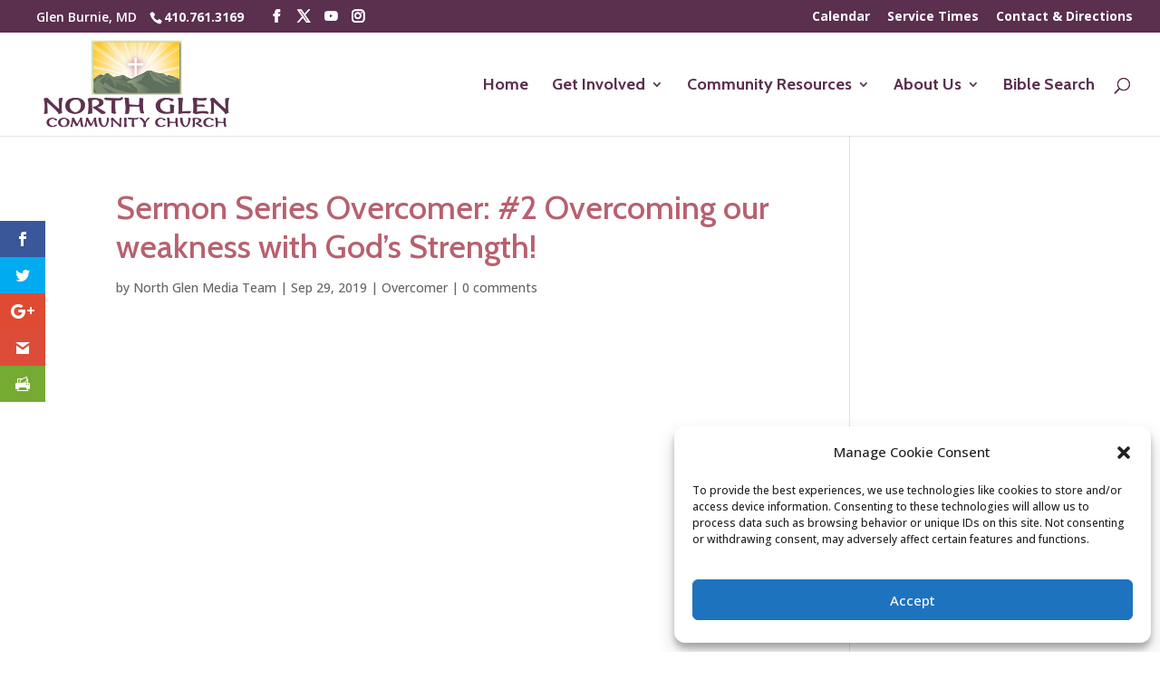

--- FILE ---
content_type: text/javascript; charset=utf-8
request_url: https://www.northglenchurch.com/wp-content/plugins/fb-photo-sync/light-gallery/js/lightGallery.min.js?ver=0.5.9
body_size: 3857
content:
!function(e){"use strict";e.fn.lightGallery=function(t){var i,a,l,n,s,o,d,r,h,c,u,m={mode:"slide",useCSS:!0,cssEasing:"ease",easing:"linear",speed:600,addClass:"",closable:!0,loop:!1,auto:!1,pause:4e3,escKey:!0,controls:!0,hideControlOnEnd:!1,preload:1,showAfterLoad:!0,selector:null,index:!1,lang:{allPhotos:"All photos"},counter:!1,exThumbImage:!1,thumbnail:!0,showThumbByDefault:!1,animateThumb:!0,currentPagerPosition:"middle",thumbWidth:100,thumbMargin:5,mobileSrc:!1,mobileSrcMaxWidth:640,swipeThreshold:50,enableTouch:!0,enableDrag:!0,vimeoColor:"CCCCCC",videoAutoplay:!0,videoMaxWidth:"855px",dynamic:!1,dynamicEl:[],onOpen:function(){},onSlideBefore:function(){},onSlideAfter:function(){},onSlideNext:function(){},onSlidePrev:function(){},onBeforeClose:function(){},onCloseAfter:function(){}},f=e(this),v=this,p=null,b=0,g=!1,C=!1,y=void 0!==document.createTouch||"ontouchstart"in window||"onmsgesturechange"in window||navigator.msMaxTouchPoints,w=!1,T=!1,x=!1,S=e.extend(!0,{},m,t),G={init:function(){f.each(function(){var t=e(this);S.dynamic?(p=S.dynamicEl,b=0,d=b,q.init(b)):(p=null!==S.selector?e(S.selector):t.children(),p.on("click",function(i){p=null!==S.selector?e(S.selector):t.children(),i.preventDefault(),i.stopPropagation(),b=p.index(this),d=b,q.init(b)}))})}},q={init:function(){g=!0,this.structure(),this.getWidth(),this.closeSlide(),this.autoStart(),this.counter(),this.slideTo(),this.buildThumbnail(),this.keyPress(),S.index?(this.slide(S.index),this.animateThumb(S.index)):(this.slide(b),this.animateThumb(b)),S.enableDrag&&this.touch(),S.enableTouch&&this.enableTouch(),setTimeout(function(){i.addClass("opacity")},50)},structure:function(){e("body").append('<div id="lightGallery-outer" class="'+S.addClass+'"><div id="lightGallery-Gallery"><div id="lightGallery-slider"></div><a id="lightGallery-close" class="close"></a></div></div>').addClass("lightGallery"),a=e("#lightGallery-outer"),i=e("#lightGallery-Gallery"),S.showAfterLoad===!0&&i.addClass("showAfterLoad"),l=i.find("#lightGallery-slider");var t="";if(S.dynamic)for(var s=0;s<S.dynamicEl.length;s++)t+='<div class="lightGallery-slide"></div>';else p.each(function(){t+='<div class="lightGallery-slide"></div>'});l.append(t),n=i.find(".lightGallery-slide")},closeSlide:function(){S.closable&&e("#lightGallery-outer").on("click",function(t){e(t.target).is(".lightGallery-slide")&&v.destroy(!1)}),e("#lightGallery-close").bind("click touchend",function(){v.destroy(!1)})},getWidth:function(){var t=function(){c=e(window).width()};e(window).bind("resize.lightGallery",t())},doCss:function(){var e=function(){for(var e=["transition","MozTransition","WebkitTransition","OTransition","msTransition","KhtmlTransition"],t=document.documentElement,i=0;i<e.length;i++)if(e[i]in t.style)return!0};return S.useCSS&&e()?!0:!1},enableTouch:function(){var t=this;if(y){var i={},a={};e("body").on("touchstart.lightGallery",function(e){a=e.originalEvent.targetTouches[0],i.pageX=e.originalEvent.targetTouches[0].pageX,i.pageY=e.originalEvent.targetTouches[0].pageY}),e("body").on("touchmove.lightGallery",function(e){var t=e.originalEvent;a=t.targetTouches[0],e.preventDefault()}),e("body").on("touchend.lightGallery",function(){var e=a.pageX-i.pageX,l=S.swipeThreshold;e>=l?(t.prevSlide(),clearInterval(u)):-l>=e&&(t.nextSlide(),clearInterval(u))})}},touch:function(){var t,i,a=this;e(".lightGallery").bind("mousedown",function(e){e.stopPropagation(),e.preventDefault(),t=e.pageX}),e(".lightGallery").bind("mouseup",function(e){e.stopPropagation(),e.preventDefault(),i=e.pageX,i-t>20?a.prevSlide():t-i>20&&a.nextSlide()})},isVideo:function(e,t){var i=e.match(/\/\/(?:www\.)?youtu(?:\.be|be\.com)\/(?:watch\?v=|embed\/)?([a-z0-9_\-]+)/i),a=e.match(/\/\/(?:www\.)?vimeo.com\/([0-9a-z\-_]+)/i),l=!1;return S.dynamic?"true"==S.dynamicEl[t].iframe&&(l=!0):"true"==p.eq(t).attr("data-iframe")&&(l=!0),i||a||l?!0:void 0},loadVideo:function(e,t){var i=e.match(/\/\/(?:www\.)?youtu(?:\.be|be\.com)\/(?:watch\?v=|embed\/)?([a-z0-9_\-]+)/i),a=e.match(/\/\/(?:www\.)?vimeo.com\/([0-9a-z\-_]+)/i),l="",n="";return i?(n=S.videoAutoplay===!0&&C===!1?"?autoplay=1&rel=0&wmode=opaque":"?wmode=opaque",l='<iframe class="object" width="560" height="315" src="//www.youtube.com/embed/'+i[1]+n+'" frameborder="0" allowfullscreen></iframe>'):a?(n=S.videoAutoplay===!0&&C===!1?"autoplay=1&":"",l='<iframe class="object" id="video'+t+'" width="560" height="315"  src="http://player.vimeo.com/video/'+a[1]+"?"+n+"byline=0&portrait=0&color="+S.vimeoColor+'" frameborder="0" webkitAllowFullScreen mozallowfullscreen allowFullScreen></iframe>'):l='<iframe class="object" frameborder="0" src="'+e+'"  allowfullscreen="true"></iframe>','<div class="video_cont" style="max-width:'+S.videoMaxWidth+' !important;"><div class="video">'+l+"</div></div>"},addHtml:function(t){var i=null;if(i=S.dynamic?S.dynamicEl[t]["sub-html"]:p.eq(t).find("div.lg-sub-html").html(),"undefined"!=typeof i&&null!==i){var a=i.substring(0,1);i="."==a||"#"==a?e(i).html():i,n.eq(t).append(i)}},preload:function(e){for(var t=e,i=0;i<=S.preload&&!(i>=p.length-e);i++)this.loadContent(t+i,!0);for(var a=0;a<=S.preload&&!(0>t-a);a++)this.loadContent(t-a,!0)},loadObj:function(e,t){var i=this;n.eq(t).find(".object").on("load error",function(){n.eq(t).addClass("complete")}),e===!1&&(n.eq(t).hasClass("complete")?i.preload(t):n.eq(t).find(".object").on("load error",function(){i.preload(t)}))},loadContent:function(t,i){{var a,l=this;p.length-t}S.preload>p.length&&(S.preload=p.length),a=S.mobileSrc===!0&&c<=S.mobileSrcMaxWidth?S.dynamic?S.dynamicEl[t].mobileSrc:p.eq(t).attr("data-responsive-src"):S.dynamic?S.dynamicEl[t].src:p.eq(t).attr("data-src");var s=0;i===!0&&(s=S.speed+400),"undefined"!=typeof a&&""!==a?l.isVideo(a,t)?setTimeout(function(){n.eq(t).hasClass("loaded")||(n.eq(t).prepend(l.loadVideo(a,t)),l.addHtml(t),n.eq(t).addClass("loaded"),S.auto&&S.videoAutoplay===!0&&clearInterval(u)),l.loadObj(i,t)},s):setTimeout(function(){n.eq(t).hasClass("loaded")||(n.eq(t).prepend('<img class="object" src="'+a+'" />'),l.addHtml(t),n.eq(t).addClass("loaded")),l.loadObj(i,t)},s):setTimeout(function(){if(!n.eq(t).hasClass("loaded")){var a=null;if(a=S.dynamic?S.dynamicEl[t].html:p.eq(t).attr("data-html"),"undefined"!=typeof a&&null!==a){var s=a.substring(0,1);a="."==s||"#"==s?e(a).html():a}"undefined"!=typeof a&&null!==a&&n.eq(t).append('<div class="video_cont" style="max-width:'+S.videoMaxWidth+' !important;"><div class="video">'+a+"</div></div>"),l.addHtml(t),n.eq(t).addClass("loaded complete"),S.auto&&S.videoAutoplay===!0&&clearInterval(u)}l.loadObj(i,t)},s)},counter:function(){if(S.counter===!0){var t=e("#lightGallery-slider > div").length;i.append("<div id='lightGallery_counter'><span id='lightGallery_counter_current'></span> / <span id='lightGallery_counter_all'>"+t+"</span></div>")}},buildThumbnail:function(){if(S.thumbnail===!0&&p.length>1){var t=this,a="";S.showThumbByDefault||(a='<span class="close ib"><i class="bUi-iCn-rMv-16" aria-hidden="true"></i></span>'),i.append('<div class="thumb_cont"><div class="thumb_info">'+a+'</div><div class="thumb_inner"></div></div>'),r=i.find(".thumb_cont"),s.after('<a class="cLthumb"></a>'),s.parent().addClass("hasThumb"),i.find(".cLthumb").bind("click touchend",function(){i.addClass("open"),t.doCss()&&"slide"===S.mode&&(n.eq(b).prevAll().removeClass("nextSlide").addClass("prevSlide"),n.eq(b).nextAll().removeClass("prevSlide").addClass("nextSlide"))}),i.find(".thumb_cont .close").bind("click touchend",function(){i.removeClass("open")});var l,o=i.find(".thumb_info"),d=i.find(".thumb_inner"),c="";if(S.dynamic)for(var m=0;m<S.dynamicEl.length;m++)l=S.dynamicEl[m].thumb,c+='<div class="thumb"><img src="'+l+'" /></div>';else p.each(function(){l=S.exThumbImage===!1||"undefined"==typeof e(this).attr(S.exThumbImage)||null===e(this).attr(S.exThumbImage)?e(this).find("img").attr("src"):e(this).attr(S.exThumbImage),c+='<div class="thumb"><img src="'+l+'" /></div>'});if(d.append(c),h=d.find(".thumb"),h.css({"margin-right":S.thumbMargin+"px",width:S.thumbWidth+"px"}),S.animateThumb===!0){var f=p.length*(S.thumbWidth+S.thumbMargin);i.find(".thumb_inner").css({width:f+"px",position:"relative","transition-duration":S.speed+"ms"})}h.bind("click touchend",function(){w=!0;var i=e(this).index();h.removeClass("active"),e(this).addClass("active"),t.slide(i),t.animateThumb(i),clearInterval(u)}),o.prepend('<span class="ib count">'+S.lang.allPhotos+" ("+h.length+")</span>"),S.showThumbByDefault&&i.addClass("open")}},animateThumb:function(e){if(S.animateThumb===!0){var t,a=i.find(".thumb_cont").width();switch(S.currentPagerPosition){case"left":t=0;break;case"middle":t=a/2-S.thumbWidth/2;break;case"right":t=a-S.thumbWidth}var l=(S.thumbWidth+S.thumbMargin)*e-1-t,n=p.length*(S.thumbWidth+S.thumbMargin);l>n-a&&(l=n-a),0>l&&(l=0),this.doCss()?i.find(".thumb_inner").css("transform","translate3d(-"+l+"px, 0px, 0px)"):i.find(".thumb_inner").animate({left:-l+"px"},S.speed)}},slideTo:function(){var e=this;S.controls===!0&&p.length>1&&(i.append('<div id="lightGallery-action"><a id="lightGallery-prev"></a><a id="lightGallery-next"></a></div>'),s=i.find("#lightGallery-prev"),o=i.find("#lightGallery-next"),s.bind("click",function(){e.prevSlide(),clearInterval(u)}),o.bind("click",function(){e.nextSlide(),clearInterval(u)}))},autoStart:function(){var e=this;S.auto===!0&&(u=setInterval(function(){b=b+1<p.length?b:-1,b++,e.slide(b)},S.pause))},keyPress:function(){var t=this;e(window).bind("keyup.lightGallery",function(e){e.preventDefault(),e.stopPropagation(),37===e.keyCode&&(t.prevSlide(),clearInterval(u)),38===e.keyCode&&S.thumbnail===!0&&p.length>1?i.hasClass("open")||(t.doCss()&&"slide"===S.mode&&(n.eq(b).prevAll().removeClass("nextSlide").addClass("prevSlide"),n.eq(b).nextAll().removeClass("prevSlide").addClass("nextSlide")),i.addClass("open")):39===e.keyCode&&(t.nextSlide(),clearInterval(u)),40===e.keyCode&&S.thumbnail===!0&&p.length>1&&!S.showThumbByDefault?i.hasClass("open")&&i.removeClass("open"):S.escKey===!0&&27===e.keyCode&&(!S.showThumbByDefault&&i.hasClass("open")?i.removeClass("open"):v.destroy(!1))})},nextSlide:function(){var e=this;b=n.index(n.eq(d)),b+1<p.length?(b++,e.slide(b)):S.loop?(b=0,e.slide(b)):S.thumbnail===!0&&p.length>1&&!S.showThumbByDefault?i.addClass("open"):(n.eq(b).find(".object").addClass("rightEnd"),setTimeout(function(){n.find(".object").removeClass("rightEnd")},400)),e.animateThumb(b),S.onSlideNext.call(this,v)},prevSlide:function(){var e=this;b=n.index(n.eq(d)),b>0?(b--,e.slide(b)):S.loop?(b=p.length-1,e.slide(b)):S.thumbnail===!0&&p.length>1&&!S.showThumbByDefault?i.addClass("open"):(n.eq(b).find(".object").addClass("leftEnd"),setTimeout(function(){n.find(".object").removeClass("leftEnd")},400)),e.animateThumb(b),S.onSlidePrev.call(this,v)},slide:function(t){var i=this;if(C?(setTimeout(function(){i.loadContent(t,!1)},S.speed+400),l.hasClass("on")||l.addClass("on"),this.doCss()&&""!==S.speed&&(l.hasClass("speed")||l.addClass("speed"),x===!1&&(l.css("transition-duration",S.speed+"ms"),x=!0)),this.doCss()&&""!==S.cssEasing&&(l.hasClass("timing")||l.addClass("timing"),T===!1&&(l.css("transition-timing-function",S.cssEasing),T=!0)),S.onSlideBefore.call(this,v)):i.loadContent(t,!1),"slide"===S.mode){var a=null!==navigator.userAgent.match(/iPad/i);!this.doCss()||l.hasClass("slide")||a?this.doCss()&&!l.hasClass("useLeft")&&a&&l.addClass("useLeft"):l.addClass("slide"),this.doCss()||C?!this.doCss()&&C&&l.animate({left:100*-t+"%"},S.speed,S.easing):l.css({left:100*-t+"%"})}else"fade"===S.mode&&(this.doCss()&&!l.hasClass("fadeM")?l.addClass("fadeM"):this.doCss()||l.hasClass("animate")||l.addClass("animate"),this.doCss()||C?!this.doCss()&&C&&(n.eq(d).fadeOut(S.speed,S.easing),n.eq(t).fadeIn(S.speed,S.easing)):(n.fadeOut(100),n.eq(t).fadeIn(100)));if(t+1>=p.length&&S.auto&&S.loop===!1&&clearInterval(u),n.eq(d).removeClass("current"),n.eq(t).addClass("current"),this.doCss()&&"slide"===S.mode&&(w===!1?(e(".prevSlide").removeClass("prevSlide"),e(".nextSlide").removeClass("nextSlide"),n.eq(t-1).addClass("prevSlide"),n.eq(t+1).addClass("nextSlide")):(n.eq(t).prevAll().removeClass("nextSlide").addClass("prevSlide"),n.eq(t).nextAll().removeClass("prevSlide").addClass("nextSlide"))),S.thumbnail===!0&&p.length>1&&(h.removeClass("active"),h.eq(t).addClass("active")),S.controls&&S.hideControlOnEnd&&S.loop===!1&&p.length>1){var r=p.length;r=parseInt(r)-1,0===t?(s.addClass("disabled"),o.removeClass("disabled")):t===r?(s.removeClass("disabled"),o.addClass("disabled")):s.add(o).removeClass("disabled")}d=t,C===!1?S.onOpen.call(this,v):S.onSlideAfter.call(this,v),setTimeout(function(){C=!0}),w=!1,S.counter&&e("#lightGallery_counter_current").text(t+1),e(window).bind("resize.lightGallery",function(){setTimeout(function(){i.animateThumb(t)},200)})}};return v.isActive=function(){return g===!0?!0:!1},v.destroy=function(t){g=!1,t="undefined"!=typeof t?!1:!0,S.onBeforeClose.call(this,v);var l=C;C=!1,T=!1,x=!1,w=!1,clearInterval(u),t===!0&&p.off("click touch touchstart"),e(".lightGallery").off("mousedown mouseup"),e("body").off("touchstart.lightGallery touchmove.lightGallery touchend.lightGallery"),e(window).off("resize.lightGallery keyup.lightGallery"),l===!0&&(i.addClass("fadeM"),setTimeout(function(){a.remove(),e("body").removeClass("lightGallery")},500)),S.onCloseAfter.call(this,v)},G.init(),this}}(jQuery);
